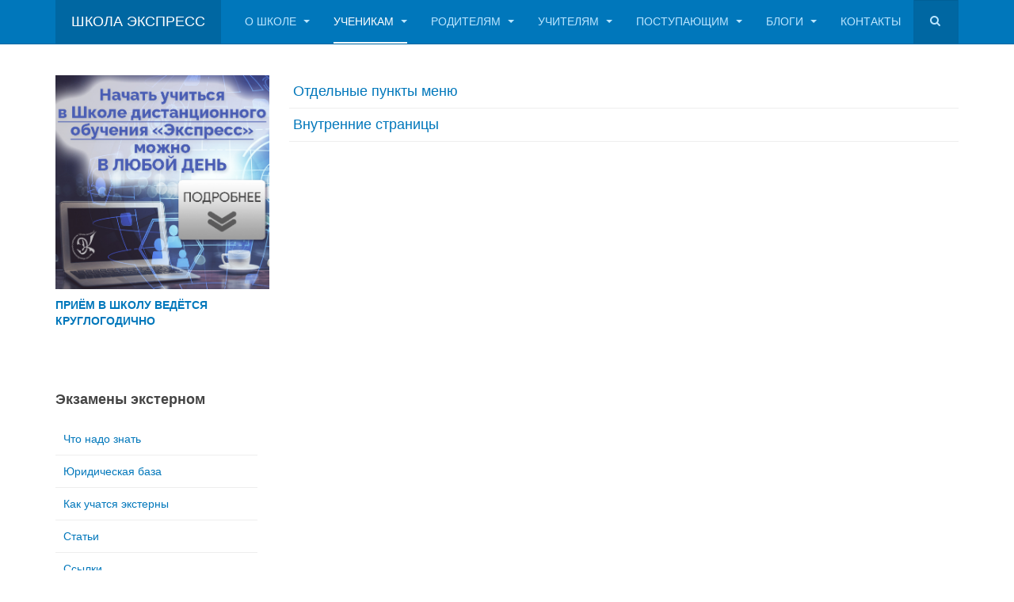

--- FILE ---
content_type: text/html; charset=utf-8
request_url: http://old.nou.spb.ru/extern/vypusknikam-o-gia/97-2010-08-26-18-05-51
body_size: 10176
content:

<!DOCTYPE html>
<html lang="ru-ru" dir="ltr"
	  class='com_content view-category itemid-366 j31 mm-hover '>

<head>
	<base href="http://old.nou.spb.ru/extern/vypusknikam-o-gia/97-2010-08-26-18-05-51" />
	<meta http-equiv="content-type" content="text/html; charset=utf-8" />
	<meta name="keywords" content="Школа экстернат среднее образование экстерн ЕГЭ" />
	<meta name="description" content="Школа экстернат среднее образование экстерн ЕГЭ" />
	<meta name="generator" content="Joomla! - Open Source Content Management" />
	<title>Основные пункты меню - страницы</title>
	<link href="/templates/purity_iii/favicon.ico" rel="shortcut icon" type="image/vnd.microsoft.icon" />
	<link href="http://old.nou.spb.ru/component/search/?Itemid=366&amp;id=97&amp;format=opensearch" rel="search" title="Искать Школа Экспресс" type="application/opensearchdescription+xml" />
	<link href="/templates/purity_iii/local/css/bootstrap.css" rel="stylesheet" type="text/css" />
	<link href="/plugins/editors/jckeditor/typography/typography2.php" rel="stylesheet" type="text/css" media="null" attribs="[]" />
	<link href="/index.php?option=com_ajax&plugin=arktypography&format=json" rel="stylesheet" type="text/css" />
	<link href="/templates/purity_iii/html/com_jcomments/default/style.css" rel="stylesheet" type="text/css" />
	<link href="/templates/system/css/system.css" rel="stylesheet" type="text/css" />
	<link href="/templates/purity_iii/local/css/template.css" rel="stylesheet" type="text/css" />
	<link href="/templates/purity_iii/local/css/megamenu.css" rel="stylesheet" type="text/css" />
	<link href="/templates/purity_iii/fonts/font-awesome/css/font-awesome.min.css" rel="stylesheet" type="text/css" />
	<link href="/templates/purity_iii/local/css/extras/com_community.css" rel="stylesheet" type="text/css" />
	<link href="http://old.nou.spb.ru/media/editors/arkeditor/css/squeezebox.css" rel="stylesheet" type="text/css" />
	<link href="/media/com_acymailing/css/module_default.css?v=1459248457" rel="stylesheet" type="text/css" />
	<script type="application/json" class="joomla-script-options new">{"csrf.token":"ba1c09a56dc09f712ba39d1d7dfc991d","system.paths":{"root":"","base":""}}</script>
	<script src="/media/jui/js/jquery.min.js?07491a65a5823095f29b7714a797a8f4" type="text/javascript"></script>
	<script src="/media/jui/js/jquery-noconflict.js?07491a65a5823095f29b7714a797a8f4" type="text/javascript"></script>
	<script src="/media/jui/js/jquery-migrate.min.js?07491a65a5823095f29b7714a797a8f4" type="text/javascript"></script>
	<script src="/media/system/js/caption.js?07491a65a5823095f29b7714a797a8f4" type="text/javascript"></script>
	<script src="/plugins/system/t3/base-bs3/bootstrap/js/bootstrap.js?07491a65a5823095f29b7714a797a8f4" type="text/javascript"></script>
	<script src="/plugins/system/t3/base-bs3/js/jquery.tap.min.js" type="text/javascript"></script>
	<script src="/plugins/system/t3/base-bs3/js/script.js" type="text/javascript"></script>
	<script src="/plugins/system/t3/base-bs3/js/menu.js" type="text/javascript"></script>
	<script src="/templates/purity_iii/js/script.js" type="text/javascript"></script>
	<script src="/plugins/system/t3/base-bs3/js/nav-collapse.js" type="text/javascript"></script>
	<script src="http://old.nou.spb.ru/media/editors/arkeditor/js/jquery.easing.min.js" type="text/javascript"></script>
	<script src="http://old.nou.spb.ru/media/editors/arkeditor/js/squeezebox.min.js" type="text/javascript"></script>
	<script src="/media/com_acymailing/js/acymailing_module.js?v=520" type="text/javascript"></script>
	<script src="/media/system/js/mootools-core.js?07491a65a5823095f29b7714a797a8f4" type="text/javascript"></script>
	<script src="/media/system/js/core.js?07491a65a5823095f29b7714a797a8f4" type="text/javascript"></script>
	<script src="/media/system/js/mootools-more.js?07491a65a5823095f29b7714a797a8f4" type="text/javascript"></script>
	<script type="text/javascript">
jQuery(window).on('load',  function() {
				new JCaption('img.caption');
			});jQuery(function($){ initTooltips(); $("body").on("subform-row-add", initTooltips); function initTooltips (event, container) { container = container || document;$(container).find(".hasTooltip").tooltip({"html": true,"container": "body"});} });(function()
				{
					if(typeof jQuery == 'undefined')
						return;
					
					jQuery(function($)
					{
						if($.fn.squeezeBox)
						{
							$( 'a.modal' ).squeezeBox({ parse: 'rel' });
				
							$( 'img.modal' ).each( function( i, el )
							{
								$(el).squeezeBox({
									handler: 'image',
									url: $( el ).attr( 'src' )
								});
							})
						}
						else if(typeof(SqueezeBox) !== 'undefined')
						{
							$( 'img.modal' ).each( function( i, el )
							{
								SqueezeBox.assign( el, 
								{
									handler: 'image',
									url: $( el ).attr( 'src' )
								});
							});
						}
						
						function jModalClose() 
						{
							if(typeof(SqueezeBox) == 'object')
								SqueezeBox.close();
							else
								ARK.squeezeBox.close();
						}
					
					});
				})();	if(typeof acymailing == 'undefined'){
					var acymailing = Array();
				}
				acymailing['NAMECAPTION'] = 'Ваше имя';
				acymailing['NAME_MISSING'] = 'Пожалуйста, введите свое имя';
				acymailing['EMAILCAPTION'] = 'Адрес эл. почты';
				acymailing['VALID_EMAIL'] = 'Пожалуйста, введите корректный эл. адрес';
				acymailing['ACCEPT_TERMS'] = 'Пожалуйста, ознакомьтесь с \'Условиями и положениями\'';
				acymailing['CAPTCHA_MISSING'] = 'Пожалуйста, введите защитный код, отображаемый на картинке';
				acymailing['NO_LIST_SELECTED'] = 'Пожалуйста, выберите рассылки, на которые вы хотите подписаться';
		acymailing['reqFieldsformAcymailing31791'] = Array('html');
		acymailing['validFieldsformAcymailing31791'] = Array('Пожалуйста, введите значение для поля Получить');jQuery(function($) {
			 $('.hasTip').each(function() {
				var title = $(this).attr('title');
				if (title) {
					var parts = title.split('::', 2);
					var mtelement = document.id(this);
					mtelement.store('tip:title', parts[0]);
					mtelement.store('tip:text', parts[1]);
				}
			});
			var JTooltips = new Tips($('.hasTip').get(), {"maxTitleChars": 50,"fixed": false});
		});
acymailing['excludeValuesformAcymailing31791'] = Array();
acymailing['excludeValuesformAcymailing31791']['name'] = 'Ваше имя';
acymailing['excludeValuesformAcymailing31791']['email'] = 'Адрес эл. почты';

	</script>

	
<!-- META FOR IOS & HANDHELD -->
	<meta name="viewport" content="width=device-width, initial-scale=1.0, maximum-scale=1.0, user-scalable=no"/>
	<style type="text/stylesheet">
		@-webkit-viewport   { width: device-width; }
		@-moz-viewport      { width: device-width; }
		@-ms-viewport       { width: device-width; }
		@-o-viewport        { width: device-width; }
		@viewport           { width: device-width; }
	</style>
	<script type="text/javascript">
		//<![CDATA[
		if (navigator.userAgent.match(/IEMobile\/10\.0/)) {
			var msViewportStyle = document.createElement("style");
			msViewportStyle.appendChild(
				document.createTextNode("@-ms-viewport{width:auto!important}")
			);
			document.getElementsByTagName("head")[0].appendChild(msViewportStyle);
		}
		//]]>
	</script>
<meta name="HandheldFriendly" content="true"/>
<meta name="apple-mobile-web-app-capable" content="YES"/>
<!-- //META FOR IOS & HANDHELD -->




<!-- Le HTML5 shim and media query for IE8 support -->
<!--[if lt IE 9]>
<script src="//html5shim.googlecode.com/svn/trunk/html5.js"></script>
<script type="text/javascript" src="/plugins/system/t3/base-bs3/js/respond.min.js"></script>
<![endif]-->

<!-- You can add Google Analytics here or use T3 Injection feature -->

<!--[if lt IE 9]>
<link rel="stylesheet" href="/templates/purity_iii/css/ie8.css" type="text/css" />
<![endif]-->
<script type="text/javascript" src="//yastatic.net/share/share.js" charset="utf-8"></script>
<script type="text/javascript" src="https://ajax.googleapis.com/ajax/libs/jquery/1.11.0/jquery.min.js"></script>
</head>
<body>
<!-- Yandex.Metrika counter -->
<script type="text/javascript">
    (function (d, w, c) {
        (w[c] = w[c] || []).push(function() {
            try {
                w.yaCounter30420707 = new Ya.Metrika({
                    id:30420707,
                    clickmap:true,
                    trackLinks:true,
                    accurateTrackBounce:true,
                    webvisor:true,
                    trackHash:true
                });
            } catch(e) { }
        });

        var n = d.getElementsByTagName("script")[0],
            s = d.createElement("script"),
            f = function () { n.parentNode.insertBefore(s, n); };
        s.type = "text/javascript";
        s.async = true;
        s.src = "https://mc.yandex.ru/metrika/watch.js";

        if (w.opera == "[object Opera]") {
            d.addEventListener("DOMContentLoaded", f, false);
        } else { f(); }
    })(document, window, "yandex_metrika_callbacks");
</script>
<noscript><div><img src="https://mc.yandex.ru/watch/30420707" style="position:absolute; left:-9999px;" alt="" /></div></noscript>
<!-- /Yandex.Metrika counter -->

<div class="t3-wrapper"> <!-- Need this wrapper for off-canvas menu. Remove if you don't use of-canvas -->

  
<!-- MAIN NAVIGATION -->
<header id="t3-mainnav" class="wrap navbar navbar-default navbar-fixed-top t3-mainnav">

	<!-- OFF-CANVAS -->
		<!-- //OFF-CANVAS -->

	<div class="container">

		<!-- NAVBAR HEADER -->
		<div class="navbar-header">

			<!-- LOGO -->
			<div class="logo logo-text">
				<div class="logo-text">
					<a href="/" title="Школа Экспресс">
						
												
						<span>Школа Экспресс</span>
					</a>
				</div>
			</div>
			<!-- //LOGO -->

											<button type="button" class="navbar-toggle" data-toggle="collapse" data-target=".t3-navbar-collapse">
					<i class="fa fa-bars"></i>
				</button>
			
	    	    <!-- HEAD SEARCH -->
	    <div class="head-search">     
	      <form class="form-search" action="/extern/vypusknikam-o-gia" method="post">
	<div class="search">
		<label for="mod-search-searchword">Искать...</label><i class="fa fa-search"></i><input name="searchword" id="mod-search-searchword" maxlength="200"  class="form-control " type="text" size="20" />	<input type="hidden" name="task" value="search" />
	<input type="hidden" name="option" value="com_search" />
	<input type="hidden" name="Itemid" value="366" />
	</div>
</form>

	    </div>
	    <!-- //HEAD SEARCH -->
	    
		</div>
		<!-- //NAVBAR HEADER -->

		<!-- NAVBAR MAIN -->
				<nav class="t3-navbar-collapse navbar-collapse collapse"></nav>
		
		<nav class="t3-navbar navbar-collapse collapse">
			<div  class="t3-megamenu animate fading"  data-duration="400" data-responsive="true">
<ul itemscope itemtype="http://www.schema.org/SiteNavigationElement" class="nav navbar-nav level0">
<li itemprop='name' class="dropdown mega" data-id="201" data-level="1">
<a itemprop='url' class=" dropdown-toggle"  href="/"   data-target="#" data-toggle="dropdown">О школе  <em class="caret"></em></a>

<div class="nav-child dropdown-menu mega-dropdown-menu"  ><div class="mega-dropdown-inner">
<div class="row">
<div class="col-xs-12 mega-col-nav" data-width="12"><div class="mega-inner">
<ul itemscope itemtype="http://www.schema.org/SiteNavigationElement" class="mega-nav level1">
<li itemprop='name'  data-id="100" data-level="2">
<a itemprop='url' class=""  href="/home/official-info"   data-target="#">Сведения об образовательной организации </a>

</li>
<li itemprop='name'  data-id="515" data-level="2">
<a itemprop='url' class=""  href="/home/i-bezopasnost"   data-target="#">Информационная безопасность </a>

</li>
<li itemprop='name'  data-id="446" data-level="2">
<a itemprop='url' class=""  href="/home/rezhim-i-grafik-raboty"   data-target="#">Режим и график работы </a>

</li>
<li itemprop='name' class="dropdown-submenu mega" data-id="90" data-level="2">
<a itemprop='url' class=""  href="/home/2011-10-18-13-20-04"   data-target="#">Документы школы </a>

<div class="nav-child dropdown-menu mega-dropdown-menu"  ><div class="mega-dropdown-inner">
<div class="row">
<div class="col-xs-12 mega-col-nav" data-width="12"><div class="mega-inner">
<ul itemscope itemtype="http://www.schema.org/SiteNavigationElement" class="mega-nav level2">
<li itemprop='name'  data-id="484" data-level="3">
<a itemprop='url' class=""  href="/home/2011-10-18-13-20-04/osnovnye-dokumenty-shkoly"   data-target="#">Основные документы школы </a>

</li>
<li itemprop='name'  data-id="485" data-level="3">
<a itemprop='url' class=""  href="/home/2011-10-18-13-20-04/spravki"   data-target="#">Справки </a>

</li>
<li itemprop='name'  data-id="487" data-level="3">
<a itemprop='url' class=""  href="/home/2011-10-18-13-20-04/polozheniya"   data-target="#">Положения </a>

</li>
<li itemprop='name'  data-id="486" data-level="3">
<a itemprop='url' class=""  href="/home/2011-10-18-13-20-04/pravila"   data-target="#">Правила </a>

</li>
<li itemprop='name'  data-id="488" data-level="3">
<a itemprop='url' class=""  href="/home/2011-10-18-13-20-04/publichnye-doklady"   data-target="#">Публичные доклады </a>

</li>
<li itemprop='name'  data-id="489" data-level="3">
<a itemprop='url' class=""  href="/home/2011-10-18-13-20-04/zashchita-personalnykh-dannykh"   data-target="#">Защита персональных данных </a>

</li>
<li itemprop='name'  data-id="514" data-level="3">
<a itemprop='url' class=""  href="/home/2011-10-18-13-20-04/antikorruption"   data-target="#">Антикоррупционная политика </a>

</li>
<li itemprop='name'  data-id="490" data-level="3">
<a itemprop='url' class=""  href="/home/2011-10-18-13-20-04/arkhiv-dokumentov-shkoly"   data-target="#">Архив документов школы </a>

</li>
</ul>
</div></div>
</div>
</div></div>
</li>
<li itemprop='name' class="dropdown-submenu mega" data-id="72" data-level="2">
<a itemprop='url' class=""  href="/home/2010-03-22-19-30-59"   data-target="#">Новости </a>

<div class="nav-child dropdown-menu mega-dropdown-menu"  ><div class="mega-dropdown-inner">
<div class="row">
<div class="col-xs-12 mega-col-nav" data-width="12"><div class="mega-inner">
<ul itemscope itemtype="http://www.schema.org/SiteNavigationElement" class="mega-nav level2">
<li itemprop='name'  data-id="84" data-level="3">
<a itemprop='url' class=""  href="/home/2010-03-22-19-30-59/2010-12-09-15-10-46"   data-target="#">Новости школы </a>

</li>
<li itemprop='name'  data-id="344" data-level="3">
<a itemprop='url' class=""  href="/home/2010-03-22-19-30-59/public-reports"   data-target="#">Публичные доклады </a>

</li>
<li itemprop='name'  data-id="513" data-level="3">
<a itemprop='url' class=""  href="/home/2010-03-22-19-30-59/2012-11-29-18-03-18"   data-target="#">Новости образования </a>

</li>
<li itemprop='name'  data-id="86" data-level="3">
<a itemprop='url' class=""  href="/home/2010-03-22-19-30-59/2010-12-09-15-16-53"   data-target="#">Новости ЕГЭ и ОГЭ </a>

</li>
<li itemprop='name'  data-id="327" data-level="3">
<a itemprop='url' class=""  href="/home/2010-03-22-19-30-59/rss"   data-target="#">Ленты новостей RSS </a>

</li>
<li itemprop='name'  data-id="88" data-level="3">
<a itemprop='url' class=""  href="/home/2010-03-22-19-30-59/2011-02-10-20-13-54"   data-target="#">Архив рассылок новостей школы </a>

</li>
</ul>
</div></div>
</div>
</div></div>
</li>
<li itemprop='name'  data-id="77" data-level="2">
<a itemprop='url' class=""  href="/home/our-teachers"   data-target="#">Администрация и учителя </a>

</li>
<li itemprop='name'  data-id="89" data-level="2">
<a itemprop='url' class=""  href="/home/2011-05-15-18-33-53"   data-target="#">Ученики </a>

</li>
<li itemprop='name'  data-id="37" data-level="2">
<a itemprop='url' class=""  href="/home/out-students"   data-target="#">Выпускники </a>

</li>
<li itemprop='name'  data-id="76" data-level="2">
<a itemprop='url' class=""  href="/home/our-progress"   data-target="#">Достижения </a>

</li>
<li itemprop='name'  data-id="96" data-level="2">
<a itemprop='url' class=""  href="/home/social-projects"   data-target="#">Социальные проекты </a>

</li>
<li itemprop='name'  data-id="511" data-level="2">
<a itemprop='url' class=""  href="/home/smi"   data-target="#">О «Школе Экспресс» пишут и говорят </a>

</li>
<li itemprop='name' class="dropdown-submenu mega" data-id="491" data-level="2">
<a itemprop='url' class=""  href="/home/mediateka/2010-03-08-17-11-50"   data-target="#">Медиатека</a>

<div class="nav-child dropdown-menu mega-dropdown-menu"  ><div class="mega-dropdown-inner">
<div class="row">
<div class="col-xs-12 mega-col-nav" data-width="12"><div class="mega-inner">
<ul itemscope itemtype="http://www.schema.org/SiteNavigationElement" class="mega-nav level2">
<li itemprop='name'  data-id="68" data-level="3">
<a itemprop='url' class=""  href="/home/mediateka/2010-03-08-17-11-50"   data-target="#">Фотогалерея </a>

</li>
<li itemprop='name'  data-id="471" data-level="3">
<a itemprop='url' class=""  href="/home/mediateka/video-o-shkole"   data-target="#">Видео о школе </a>

</li>
<li itemprop='name'  data-id="66" data-level="3">
<a itemprop='url' class=""  href="/home/mediateka/2009-12-24-21-50-48"   data-target="#">Полиграфическая деятельность </a>

</li>
<li itemprop='name'  data-id="498" data-level="3">
<a itemprop='url' class=""  href="/home/mediateka/galereya-fotoalbomov"   data-target="#">Галерея фотоальбомов </a>

</li>
</ul>
</div></div>
</div>
</div></div>
</li>
<li itemprop='name'  data-id="69" data-level="2">
<a itemprop='url' class=""  href="/home/rvws"   data-target="#">Отзывы о школе </a>

</li>
<li itemprop='name'  data-id="82" data-level="2">
<a itemprop='url' class=""  href="/postuplenie"   data-target="#">Как поступить в нашу школу</a>

</li>
</ul>
</div></div>
</div>
</div></div>
</li>
<li itemprop='name' class="active dropdown mega" data-id="61" data-level="1">
<a itemprop='url' class=" dropdown-toggle"  href="/extern"   data-target="#" data-toggle="dropdown">Ученикам <em class="caret"></em></a>

<div class="nav-child dropdown-menu mega-dropdown-menu"  ><div class="mega-dropdown-inner">
<div class="row">
<div class="col-xs-12 mega-col-nav" data-width="12"><div class="mega-inner">
<ul itemscope itemtype="http://www.schema.org/SiteNavigationElement" class="mega-nav level1">
<li itemprop='name'  data-id="41" data-level="2">
<a itemprop='url' class=""  href="https://sdo.nou.spb.ru" target="_blank"   data-target="#">Школа дистанционного обучения (ШДО)</a>

</li>
<li itemprop='name'  data-id="75" data-level="2">
<a itemprop='url' class=""  href="/extern/2010-08-26-18-19-55"   data-target="#">Расписание занятий </a>

</li>
<li itemprop='name'  data-id="499" data-level="2">
<a itemprop='url' class=""  href="/extern/webinar"   data-target="#">Вход на вебинар  </a>

</li>
<li itemprop='name'  data-id="512" data-level="2">
<a itemprop='url' class=""  href="/extern/videouroki"   data-target="#">Видеоуроки </a>

</li>
<li itemprop='name' class="dropdown-submenu mega" data-id="92" data-level="2">
<a itemprop='url' class=""  href="http://do.spb.ru"   data-target="#">Дополнительное образование</a>

<div class="nav-child dropdown-menu mega-dropdown-menu"  ><div class="mega-dropdown-inner">
<div class="row">
<div class="col-xs-12 mega-col-nav" data-width="12"><div class="mega-inner">
<ul itemscope itemtype="http://www.schema.org/SiteNavigationElement" class="mega-nav level2">
<li itemprop='name'  data-id="377" data-level="3">
<a itemprop='url' class=""  href="/extern/2012-03-01-23-05-45/vtoroj-yazyk-nemetskij"   data-target="#">Второй язык (немецкий) </a>

</li>
<li itemprop='name'  data-id="378" data-level="3">
<a itemprop='url' class=""  href="/extern/2012-03-01-23-05-45/podgotovka-k-sdache-ekzamenov-cambridge-ielts"   data-target="#">Подготовка к сдаче экзаменов Cambridge, IELTS </a>

</li>
<li itemprop='name'  data-id="379" data-level="3">
<a itemprop='url' class=""  href="/extern/2012-03-01-23-05-45/pomoshch-v-sozdanii-portfolio"   data-target="#">Помощь в создании портфолио </a>

</li>
<li itemprop='name'  data-id="380" data-level="3">
<a itemprop='url' class=""  href="/extern/2012-03-01-23-05-45/shkola-uspekha-pedagogi-spbgu"   data-target="#">«Школа успеха» (педагоги СПбГУ) </a>

</li>
<li itemprop='name' class="dropdown-submenu mega" data-id="381" data-level="3">
<a itemprop='url' class=""  href="/extern/2012-03-01-23-05-45/proforientatsiya"   data-target="#">Профориентация </a>

<div class="nav-child dropdown-menu mega-dropdown-menu"  ><div class="mega-dropdown-inner">
<div class="row">
<div class="col-xs-12 mega-col-nav" data-width="12"><div class="mega-inner">
<ul itemscope itemtype="http://www.schema.org/SiteNavigationElement" class="mega-nav level3">
<li itemprop='name'  data-id="382" data-level="4">
<a itemprop='url' class=""  href="/extern/2012-03-01-23-05-45/proforientatsiya/kurs-tvoj-vybor"   data-target="#">Курс «Твой выбор» </a>

</li>
<li itemprop='name'  data-id="383" data-level="4">
<a itemprop='url' class=""  href="/extern/2012-03-01-23-05-45/proforientatsiya/proforientatsionnaya-diagnostika"   data-target="#">Профориентационная диагностика </a>

</li>
<li itemprop='name'  data-id="384" data-level="4">
<a itemprop='url' class=""  href="/extern/2012-03-01-23-05-45/proforientatsiya/proforientatsionnyj-kvest"   data-target="#">Профориент. квест </a>

</li>
<li itemprop='name'  data-id="385" data-level="4">
<a itemprop='url' class=""  href="/extern/2012-03-01-23-05-45/proforientatsiya/treningi"   data-target="#">Тренинги </a>

</li>
<li itemprop='name'  data-id="386" data-level="4">
<a itemprop='url' class=""  href="/extern/2012-03-01-23-05-45/proforientatsiya/master-klassy-po-professiyam"   data-target="#">Мастер-классы по профессиям </a>

</li>
<li itemprop='name'  data-id="387" data-level="4">
<a itemprop='url' class=""  href="/extern/2012-03-01-23-05-45/proforientatsiya/professionalnye-kanikuly"   data-target="#">«Профессиональные» каникулы </a>

</li>
</ul>
</div></div>
</div>
</div></div>
</li>
</ul>
</div></div>
</div>
</div></div>
</li>
<li itemprop='name'  data-id="289" data-level="2">
<a itemprop='url' class=""  href="/home/2010-03-22-19-30-59/2010-12-09-15-10-46"   data-target="#">Новости школы</a>

</li>
<li itemprop='name' class="current active" data-id="366" data-level="2">
<a itemprop='url' class=""  href="/extern/vypusknikam-o-gia"   data-target="#">Выпускникам о ГИА (ЕГЭ/ОГЭ)  </a>

</li>
<li itemprop='name'  data-id="470" data-level="2">
<a itemprop='url' class=""  href="/extern/dopolnitelnye-bally-pri-postuplenii-v-vuz"   data-target="#">Дополнительные баллы при поступлении в вуз </a>

</li>
</ul>
</div></div>
</div>
</div></div>
</li>
<li itemprop='name' class="dropdown mega" data-id="60" data-level="1">
<a itemprop='url' class=" dropdown-toggle"  href="/parents"   data-target="#" data-toggle="dropdown">Родителям <em class="caret"></em></a>

<div class="nav-child dropdown-menu mega-dropdown-menu"  ><div class="mega-dropdown-inner">
<div class="row">
<div class="col-xs-12 mega-col-nav" data-width="12"><div class="mega-inner">
<ul itemscope itemtype="http://www.schema.org/SiteNavigationElement" class="mega-nav level1">
<li itemprop='name'  data-id="291" data-level="2">
<a itemprop='url' class=""  href="/parents/informatsiya-dlya-roditelej"   data-target="#">Информация для родителей </a>

</li>
<li itemprop='name'  data-id="292" data-level="2">
<a itemprop='url' class=""  href="/parents/roditeli-ob-eksternate"   data-target="#">Родители об экстернате </a>

</li>
<li itemprop='name'  data-id="343" data-level="2">
<a itemprop='url' class=""  href="/parents/roditelskie-sobraniya"   data-target="#">Родительские собрания </a>

</li>
<li itemprop='name'  data-id="368" data-level="2" data-caption="&lt;img src=&quot;images/files/vebinar.jpg&quot; width=&quot;160&quot; height=&quot;110&quot; &gt;">
<a itemprop='url' class=""  href="https://w.ifmo.ru/demo/parent_meeting.jsp"   data-target="#">Вход на вебинар<span class="mega-caption"><img src="/images/files/vebinar.jpg" width="160" height="110" ></span></a>

</li>
<li itemprop='name'  data-id="510" data-level="2">
<a itemprop='url' class=""  href="/parents/oplata"   data-target="#">Реквизиты для оплаты </a>

</li>
</ul>
</div></div>
</div>
</div></div>
</li>
<li itemprop='name' class="dropdown mega" data-id="324" data-level="1">
<a itemprop='url' class=" dropdown-toggle"  href="/teachers"   data-target="#" data-toggle="dropdown">Учителям <em class="caret"></em></a>

<div class="nav-child dropdown-menu mega-dropdown-menu"  ><div class="mega-dropdown-inner">
<div class="row">
<div class="col-xs-12 mega-col-nav" data-width="12"><div class="mega-inner">
<ul itemscope itemtype="http://www.schema.org/SiteNavigationElement" class="mega-nav level1">
<li itemprop='name'  data-id="325" data-level="2">
<a itemprop='url' class=""  href="/teachers/2009-12-19-15-53-17-catid47"   data-target="#">Методические материалы </a>

</li>
<li itemprop='name'  data-id="326" data-level="2">
<a itemprop='url' class=""  href="/teachers/2009-12-19-15-53-17-catid48"   data-target="#">Советы </a>

</li>
<li itemprop='name'  data-id="342" data-level="2">
<a itemprop='url' class=""  href="/teachers/raspisanie-zanjatij"   data-target="#">Расписание занятий </a>

</li>
</ul>
</div></div>
</div>
</div></div>
</li>
<li itemprop='name' class="dropdown mega" data-id="492" data-level="1">
<a itemprop='url' class=" dropdown-toggle"  href="/postuplenie"   data-target="#" data-toggle="dropdown">Поступающим <em class="caret"></em></a>

<div class="nav-child dropdown-menu mega-dropdown-menu"  ><div class="mega-dropdown-inner">
<div class="row">
<div class="col-xs-12 mega-col-nav" data-width="12"><div class="mega-inner">
<ul itemscope itemtype="http://www.schema.org/SiteNavigationElement" class="mega-nav level1">
<li itemprop='name'  data-id="505" data-level="2">
<a itemprop='url' class=""  href="/postuplenie/priem-kruglogodichno"   data-target="#">ПРИЁМ В ШКОЛУ ведётся КРУГЛОГОДИЧНО </a>

</li>
<li itemprop='name'  data-id="493" data-level="2">
<a itemprop='url' class=""  href="/postuplenie/oformlenie"   data-target="#">Оформление документов </a>

</li>
<li itemprop='name'  data-id="494" data-level="2">
<a itemprop='url' class=""  href="/postuplenie/faq"   data-target="#">Частые вопросы: аттестация экстерном </a>

</li>
<li itemprop='name'  data-id="495" data-level="2">
<a itemprop='url' class=""  href="/postuplenie/priem"   data-target="#">Остались вопросы? Запишитесь на приём к директору </a>

</li>
</ul>
</div></div>
</div>
</div></div>
</li>
<li itemprop='name' class="dropdown mega" data-id="321" data-level="1">
<a itemprop='url' class=" dropdown-toggle"  href="/blog"   data-target="#" data-toggle="dropdown">Блоги <em class="caret"></em></a>

<div class="nav-child dropdown-menu mega-dropdown-menu"  ><div class="mega-dropdown-inner">
<div class="row">
<div class="col-xs-12 mega-col-nav" data-width="12"><div class="mega-inner">
<ul itemscope itemtype="http://www.schema.org/SiteNavigationElement" class="mega-nav level1">
<li itemprop='name'  data-id="443" data-level="2">
<a itemprop='url' class=""  href="/blog/avtory"   data-target="#">Авторы </a>

</li>
<li itemprop='name'  data-id="444" data-level="2">
<a itemprop='url' class=""  href="/blog/kategorii"   data-target="#">Категории </a>

</li>
<li itemprop='name'  data-id="445" data-level="2">
<a itemprop='url' class=""  href="/blog/poslednie-zapisi"   data-target="#">Последние записи </a>

</li>
</ul>
</div></div>
</div>
</div></div>
</li>
<li itemprop='name'  data-id="389" data-level="1">
<a itemprop='url' class=""  href="/contacts"   data-target="#">Контакты </a>

</li>
</ul>
</div>

		</nav>
    <!-- //NAVBAR MAIN -->

	</div>
</header>
<!-- //MAIN NAVIGATION -->






  


  
<div id="t3-mainbody" class="container t3-mainbody">
	<div class="row">

		<!-- MAIN CONTENT -->
		<div id="t3-content" class="t3-content col-xs-12 col-sm-8 col-sm-push-4 col-md-9 col-md-push-3">
						
<div class="blog" itemscope itemtype="https://schema.org/Blog">
		
		
		
	
				
		
	
		
		
		<div class="cat-children">
				
					<div class="first">
									<h3 class="page-header item-title"><a href="/extern/vypusknikam-o-gia/69-2010-08-26-18-05-51/2010-08-27-17-17-41">
				Отдельные пункты меню</a>
								
										</h3>

			
					</div>
							<div class="last">
									<h3 class="page-header item-title"><a href="/extern/vypusknikam-o-gia/70-2010-08-26-18-05-51/2010-08-27-17-18-03">
				Внутренние страницы</a>
								
										</h3>

			
					</div>
			
 </div>
		
	</div>

		</div>
		<!-- //MAIN CONTENT -->

		<!-- SIDEBAR LEFT -->
		<div class="t3-sidebar t3-sidebar-left col-xs-12 col-sm-4 col-sm-pull-8 col-md-3 col-md-pull-9 ">
			<div class="t3-module module " id="Mod173"><div class="module-inner"><div class="module-ct">

<div class="custom"  >
	<p><a href="/postuplenie/priem-kruglogodichno"><img alt="postuplenie" height="270" src="/images/banners/postuplenie.jpg" width="270" /></a></p>
<p><a href="/postuplenie/priem-kruglogodichno"><strong>ПРИЁМ В ШКОЛУ ВЕДЁТСЯ КРУГЛОГОДИЧНО</strong></a></p>
<p>&nbsp;</p></div>
</div></div></div><div class="t3-module module_menu " id="Mod43"><div class="module-inner"><h3 class="module-title "><span> Экзамены экстерном</span></h3><div class="module-ct"><ul class="nav menu">
<li class="item-78"><a href="/2010-09-20-12-25-56" class="">Что надо знать</a></li><li class="item-59"><a href="/2009-12-07-20-11-58" class="">Юридическая база</a></li><li class="item-27"><a href="/overview" class="">Как учатся экстерны</a></li><li class="item-57"><a href="/2009-12-04-19-19-04" class="">Статьи</a></li><li class="item-56"><a href="/2009-11-24-14-55-41" class="">Ссылки</a></li><li class="item-506"><a href="/webinar" class="">Инструкция по участию в вебинарах</a></li></ul>
</div></div></div><div class="t3-module module " id="Mod175"><div class="module-inner"><h3 class="module-title "><span>Подписывайтесь на нашу группу ВКонтакте</span></h3><div class="module-ct">

<div class="custom"  >
	<script type="text/javascript" src="https://vk.com/js/api/openapi.js?169"></script>

<!-- VK Widget -->
<div id="vk_groups"></div>
<script type="text/javascript">
VK.Widgets.Group("vk_groups", {mode: 3}, 22076796);
</script></div>
</div></div></div><div class="t3-module module_menu " id="Mod45"><div class="module-inner"><h3 class="module-title "><span>Подписаться на новости школы</span></h3><div class="module-ct"><div class="acymailing_module_menu" id="acymailing_module_formAcymailing31791">
	<div class="acymailing_fulldiv" id="acymailing_fulldiv_formAcymailing31791" style="text-align:left" >
		<form id="formAcymailing31791" action="/extern/vypusknikam-o-gia" onsubmit="return submitacymailingform('optin','formAcymailing31791')" method="post" name="formAcymailing31791"  >
		<div class="acymailing_module_form" >
			<div class="acymailing_introtext">Отправляя настоящую форму, Вы даете <a href="http://express-externat.spb.ru/1084-soglasie-pd">согласие на обработку персональных данных</a>.</div>			<div class="acymailing_form">
					<p class="onefield fieldacyname" id="field_name_formAcymailing31791">								<span class="acyfield_name acy_requiredField">
								<input id="user_name_formAcymailing31791"  onfocus="if(this.value == 'Ваше имя') this.value = '';" onblur="if(this.value=='') this.value='Ваше имя';" type="text" class="inputbox required" name="user[name]" value="Ваше имя" title="Ваше имя"/>								</span>
								</p>
								<p class="onefield fieldacyemail" id="field_email_formAcymailing31791">								<span class="acyfield_email acy_requiredField">
								<input id="user_email_formAcymailing31791"  onfocus="if(this.value == 'Адрес эл. почты') this.value = '';" onblur="if(this.value=='') this.value='Адрес эл. почты';" type="text" class="inputbox required" name="user[email]" value="Адрес эл. почты" title="Адрес эл. почты"/>								</span>
								</p>
								<p class="onefield fieldacyterms" id="field_terms_formAcymailing31791">					<label for="mailingdata_terms_formAcymailing31791"><input id="mailingdata_terms_formAcymailing31791" class="checkbox" type="checkbox" name="terms" title="Правила и условия"/> <a title="Правила и условия"  href="/extern/vypusknikam-o-gia/69-2010-08-26-18-05-51/2010-08-27-17-17-41/219-2011-02-10-20-25-53?tmpl=component" target="_blank">Правила и условия</a></label>
					</p>
					
					
					<p class="acysubbuttons">
												<input class="button subbutton btn btn-primary" type="submit" value="Присылать мне новости" name="Submit" onclick="try{ return submitacymailingform('optin','formAcymailing31791'); }catch(err){alert('The form could not be submitted '+err);return false;}"/>
											</p>
				</div>
						<input type="hidden" name="ajax" value="0"/>
			<input type="hidden" name="acy_source" value="module_45" />
			<input type="hidden" name="ctrl" value="sub"/>
			<input type="hidden" name="task" value="notask"/>
			<input type="hidden" name="redirect" value="http%3A%2F%2Fold.nou.spb.ru%2Fextern%2Fvypusknikam-o-gia%2F97-2010-08-26-18-05-51"/>
			<input type="hidden" name="redirectunsub" value="http%3A%2F%2Fold.nou.spb.ru%2Fextern%2Fvypusknikam-o-gia%2F97-2010-08-26-18-05-51"/>
			<input type="hidden" name="option" value="com_acymailing"/>
						<input type="hidden" name="hiddenlists" value="1"/>
			<input type="hidden" name="acyformname" value="formAcymailing31791" />
						<input type="hidden" name="Itemid" value="72"/>			</div>
		</form>
	</div>
	</div>
</div></div></div><div class="t3-module module " id="Mod60"><div class="module-inner"><div class="module-ct">

<div class="custom"  >
	<p style="text-align: center;"><input name="Контент 6+" type="button" value="Контент 6+" /></p>
<p style="text-align: center;">&nbsp;<a href="/component/xmap/html/0?view=html">Карта сайта</a></p></div>
</div></div></div>
		</div>
		<!-- //SIDEBAR LEFT -->

	</div>
</div> 


  


  
<!-- NAV HELPER -->
<nav class="wrap t3-navhelper ">
	<div class="container">
		
<ol class="breadcrumb ">
	<li class="active"><span class="hasTooltip"><i class="fa fa-map-marker" data-toggle="tooltip" title="Вы здесь: "></i></span></li><li><a href="/" class="pathway">Главная</a><span class="divider"><img src="/templates/purity_iii/images/system/arrow.png" alt="" /></span></li><li><a href="/extern" class="pathway">Ученикам</a><span class="divider"><img src="/templates/purity_iii/images/system/arrow.png" alt="" /></span></li><li><a href="/extern/vypusknikam-o-gia" class="pathway">Выпускникам о ГИА (ЕГЭ/ОГЭ) </a><span class="divider"><img src="/templates/purity_iii/images/system/arrow.png" alt="" /></span></li><li><span>Основные пункты меню - страницы</span></li></ol>

	</div>
</nav>
<!-- //NAV HELPER -->

  
<!-- BACK TOP TOP BUTTON -->
<div id="back-to-top" data-spy="affix" data-offset-top="300" class="back-to-top hidden-xs hidden-sm affix-top">
  <button class="btn btn-primary" title="Back to Top"><i class="fa fa-caret-up"></i></button>
</div>
<script type="text/javascript">
(function($) {
	// Back to top
	$('#back-to-top').on('click', function(){
		$("html, body").animate({scrollTop: 0}, 500);
		return false;
	});
    $(window).load(function(){
        // hide button to top if the document height not greater than window height*2;using window load for more accurate calculate.    
        if ((parseInt($(window).height())*2)>(parseInt($(document).height()))) {
            $('#back-to-top').hide();
        } 
    });
})(jQuery);
</script>
<!-- BACK TO TOP BUTTON -->

<!-- FOOTER -->
<footer id="t3-footer" class="wrap t3-footer">

	
	<section class="t3-copyright">
		<div class="container">
			<div class="row">
				<div class="col-md-12 copyright ">
					<div class="bannergroup_text">

	<div class="banneritem">
																				<div class="clr"></div>
	</div>
	<div class="banneritem">
																																																																			<a
							href="/component/banners/click/14" target="_blank" rel="noopener noreferrer"
							title="Педагогические консультации">
							<img
								src="http://old.nou.spb.ru/images/banners/banner_obr_kons_129_30.jpg"
								alt="Педагогические консультации"
																							/>
						</a>
																<div class="clr"></div>
	</div>

	<div class="bannerfooter">
		<a href="http://express-externat.spb.ru/1083-politika-pd">Политика организации в отношении обработки персональных данных</a>
&nbsp;&nbsp;&nbsp;&nbsp;&nbsp;&nbsp;&nbsp;&nbsp;&nbsp;&nbsp;&nbsp;&nbsp;<a href="http://express-externat.spb.ru/98-2010-10-07-15-17-02/855-resourses">Наши web-ресурсы</a>	</div>
</div>
<div class="module">
	<small>&#169; 2026 Школа Экспресс. Все права защищены. Designed by <a href="http://www.joomlart.com/" title="Visit Joomlart.com!" rel="nofollow">JoomlArt.com</a>.</small>
	<small><a href="https://joomla.org" target="_blank" rel="noopener noreferrer">Joomla! CMS</a> - бесплатное программное обеспечение, распространяемое по лицензии <a href="https://gnu.org/licenses/gpl-2.0.html" target="_blank" rel="noopener noreferrer">GNU General Public License</a>.</small>
</div>
          <small>
            <a href="http://twitter.github.io/bootstrap/" title="Bootstrap by Twitter" target="_blank">Bootstrap</a> is a front-end framework of Twitter, Inc. Code licensed under <a href="https://github.com/twbs/bootstrap/blob/master/LICENSE" title="MIT License" target="_blank">MIT License.</a>
          </small>
          <small>
            <a href="http://fortawesome.github.io/Font-Awesome/" target="_blank">Font Awesome</a> font licensed under <a href="http://scripts.sil.org/OFL">SIL OFL 1.1</a>.
          </small>
				</div>
							</div>
		</div>
	</section>

</footer>
<!-- //FOOTER -->

</div>
<script>
  (function(i,s,o,g,r,a,m){i['GoogleAnalyticsObject']=r;i[r]=i[r]||function(){
  (i[r].q=i[r].q||[]).push(arguments)},i[r].l=1*new Date();a=s.createElement(o),
  m=s.getElementsByTagName(o)[0];a.async=1;a.src=g;m.parentNode.insertBefore(a,m)
  })(window,document,'script','//www.google-analytics.com/analytics.js','ga');

  ga('create', 'UA-75152575-1', 'auto');
  ga('send', 'pageview');

</script>
</body>

</html>

--- FILE ---
content_type: text/css
request_url: http://old.nou.spb.ru/templates/purity_iii/local/css/extras/com_community.css
body_size: 759
content:
.com_community #community-wrap label input,
.com_community #community-wrap .form-field input {
  display: inline-block;
  margin-top: 0;
  vertical-align: middle;
}
.com_community #community-wrap .row-fluid.hero-area {
  margin: 0;
}
.com_community #community-wrap .cGuest .row-fluid.hero-area {
  margin-left: 0;
  margin-right: 0;
}
.com_community #community-wrap .js_dropDownMaster dt,
.com_community #community-wrap .js_dropDownParent li > a {
  height: 28px;
}
.com_community #community-wrap .js-toolbar .navbar-inner {
  min-height: 40px;
}
.com_community #community-wrap .js-toolbar .nav-collapse {
  display: block;
}
.com_community #community-wrap .js-toolbar .nav > li > a {
  height: 38px;
  line-height: 25px;
}
.com_community #community-wrap .js-toolbar .dropdown-menu > li {
  border: 0;
}
.com_community #community-wrap .cStream-Content .row-fluid {
  margin-left: 0;
  margin-right: 0;
}
.com_community #community-wrap .joms-postbox-input .inputbox {
  box-shadow: none;
}
.com_community #community-wrap .joms-postbox-input .input-status {
  box-shadow: none;
  padding: 10px;
  overflow-y: auto;
  min-height: 160px !important;
}
.com_community #community-wrap .joms-postbox-input {
  overflow-y: scroll !important;
}
.com_community #community-wrap .joms-postbox-event .joms-postbox-dropdown .picker__select--month,
.com_community #community-wrap .joms-postbox-event .joms-postbox-dropdown .picker__select--year {
  display: inline-block;
}
.com_community #community-wrap .cProfile-Preferences .js_dropDownMaster dt,
.com_community #community-wrap .cProfile-Preferences .js_dropDownParent li > a {
  height: 26px;
  line-height: 20px;
}
.com_community #community-wrap .cProfile-Preferences label input {
  display: inline-block;
  margin-top: 0;
  vertical-align: middle;
}
.com_community #community-wrap .cSearch .label-checkbox input {
  display: inline-block;
  margin-top: 0;
  vertical-align: middle;
}
.com_community #community-wrap .advance-search label input {
  display: inline-block;
  margin-top: 0;
  vertical-align: middle;
}
.com_community #community-wrap .cGroups-Create label input {
  display: inline-block;
  margin-top: 0;
  vertical-align: middle;
}
.com_community #community-wrap .joms-page .joms-form__group select,
.com_community #community-wrap .joms-page .joms-form__group textarea,
.com_community #community-wrap .joms-page .joms-form__group input[type="text"],
.com_community #community-wrap .joms-page .joms-form__group input[type="password"],
.com_community #community-wrap .joms-page .joms-form__group input[type="datetime"],
.com_community #community-wrap .joms-page .joms-form__group input[type="datetime-local"],
.com_community #community-wrap .joms-page .joms-form__group input[type="date"],
.com_community #community-wrap .joms-page .joms-form__group input[type="month"],
.com_community #community-wrap .joms-page .joms-form__group input[type="time"],
.com_community #community-wrap .joms-page .joms-form__group input[type="week"],
.com_community #community-wrap .joms-page .joms-form__group input[type="number"],
.com_community #community-wrap .joms-page .joms-form__group input[type="email"],
.com_community #community-wrap .joms-page .joms-form__group input[type="url"],
.com_community #community-wrap .joms-page .joms-form__group input[type="search"],
.com_community #community-wrap .joms-page .joms-form__group input[type="tel"],
.com_community #community-wrap .joms-page .joms-form__group input[type="color"],
.com_community #community-wrap .joms-page .joms-form__group .inputbox {
  display: inline-block;
}
.com_community #community-wrap .joms-page .joms-form__group .joms-button--privacy {
  margin-right: 15px;
}
.com_community #community-wrap .joms-page .joms-form__group .joms-checkbox input {
  margin-top: 8px;
}
.com_community #community-wrap .jomsocial .joms-body .joms-focus__header__actions--desktop a {
  font-size: 2.5rem;
}
.com_community #community-wrap .jomsocial .joms-body .joms-focus__header__actions--desktop .joms-icon {
  width: 24px;
  height: 24px;
}
.com_community #community-wrap .jomsocial .joms-body a.joms-button--viewed.nolink span {
  margin: 0;
  padding-left: 15px;
}

--- FILE ---
content_type: text/plain
request_url: https://www.google-analytics.com/j/collect?v=1&_v=j102&a=2086402964&t=pageview&_s=1&dl=http%3A%2F%2Fold.nou.spb.ru%2Fextern%2Fvypusknikam-o-gia%2F97-2010-08-26-18-05-51&ul=en-us%40posix&dt=%D0%9E%D1%81%D0%BD%D0%BE%D0%B2%D0%BD%D1%8B%D0%B5%20%D0%BF%D1%83%D0%BD%D0%BA%D1%82%D1%8B%20%D0%BC%D0%B5%D0%BD%D1%8E%20-%20%D1%81%D1%82%D1%80%D0%B0%D0%BD%D0%B8%D1%86%D1%8B&sr=1280x720&vp=1280x720&_u=IEBAAEABAAAAACAAI~&jid=1213891399&gjid=754906418&cid=688195744.1768672973&tid=UA-75152575-1&_gid=533943838.1768672973&_r=1&_slc=1&z=1075498981
body_size: -284
content:
2,cG-2NR26CFL0X